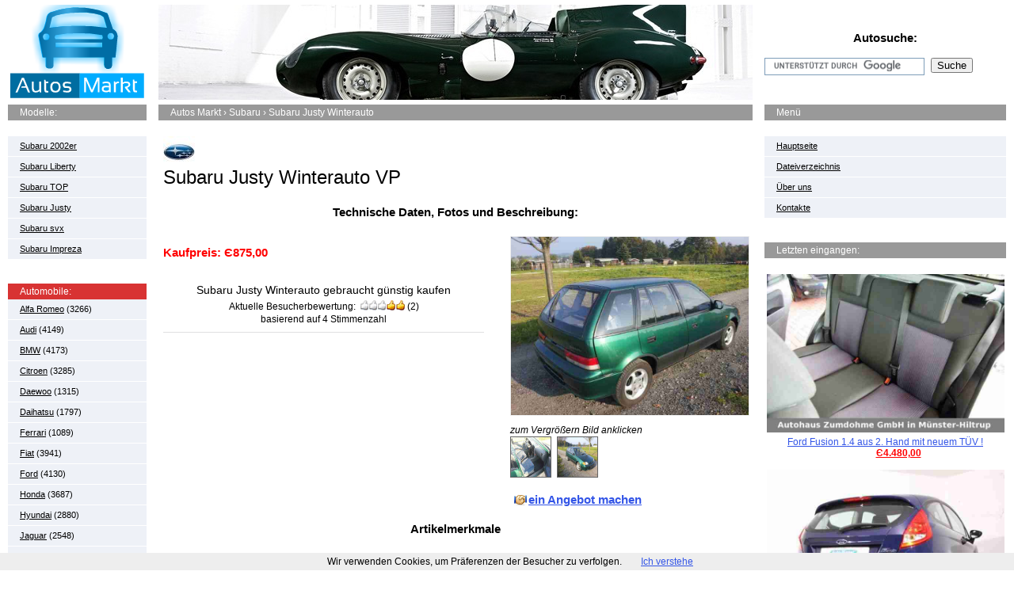

--- FILE ---
content_type: text/html; charset=UTF-8
request_url: http://autos-markt.com/Subaru-Justy-Winterauto-VP-201225846063/lot97034
body_size: 6473
content:
<!doctype html><html prefix="og: http://ogp.me/ns#" lang="de"><head><script type="text/javascript">var _gaq=_gaq||[];_gaq.push(['_setSiteSpeedSampleRate',100]);</script><title>Subaru Justy Winterauto VP - tolle Angebote in Subaru.</title> <meta charset="utf-8"> <meta property="og:image" content="http://autos-markt.com/img/Subaru-Justy-Winterauto-VP-201225846063/0.jpg"/><meta property="og:description" content="Subaru Justy Winterauto -   Sie bieten hier auf einen Subaru Justy. Das Auto befindet sich in einen altergerechten Zustand. Die typisch auftretenden Roststellen. bei Autos Markt Günstig kaufen"/><meta property="og:title" content="Subaru Justy Winterauto VP"/><meta property="og:url" content="http://autos-markt.com/Subaru-Justy-Winterauto-VP-201225846063/lot97034"/><meta property="og:type" content="product"/><meta property="og:site_name" content="Autos Markt. Subaru. "/> <link rel="stylesheet" type="text/css" href="/styles/style.css.pagespeed.ce.1qP4ACQVGe.css" media="screen"/><meta name="description" content="Subaru Justy Winterauto -   Sie bieten hier auf einen Subaru Justy. Das Auto befindet sich in einen altergerechten Zustand. Die typisch auftretenden Roststellen. "/><meta name="keywords" content=", Subaru Justy Winterauto, Subaru, Airbag, Justy, Komfortausstattung, Elektrische, Kilometerstand, Lackierung, Metallic, Fensterheber, Zentralverriegelung, Fahrerseite, Allradantrieb, Beifahrer, Sicherheitsmerkmale, Erstzulassung, Leistung, Servolenkung, Manuelle, benutzt, Weitere, bereits, Artikel, Winterauto, Gebraucht, Einzelheiten"/><meta name="news_keywords" content="Subaru Justy Winterauto kaufen, gebrauchtwagen Subaru, zum verkauf Subaru autos, Justy kaufen gebraucht, , günstige Subaru-Angebote, Aktuelle Angebote von Subaru Justy Winterauto Deutschland"/><meta HTTP-EQUIV="pics-label" content='(pics-1.1 "http://www.icra.org/ratingsv02.html" l gen true for "http://autos-markt.com/" r (cz 1 lz 1 nz 1 oz 1 vz 1) "http://www.rsac.org/ratingsv01.html" l gen true for "http://autos-markt.com/" r (n 0 s 0 v 0 l 0))'><meta name=viewport content="width=device-width, initial-scale=0.85"><script src="//ajax.googleapis.com/ajax/libs/jquery/1.11.1/jquery.min.js"></script> <script src="/js/jquery.fancybox.pack.js.pagespeed.jm.K5jQHFKG0b.js"></script><script async src="/js/jquery.menu.js.pagespeed.ce.G8I6RD8rVZ.js"></script><!--[if lt IE 9]> <script src="https://cdnjs.cloudflare.com/ajax/libs/html5shiv/3.7.3/html5shiv.min.js"></script> <![endif]--><link rel="apple-touch-icon" href="/xapple-touch-icon.png.pagespeed.ic.QQf56Qb9k8.png"> <link rel="apple-touch-icon" sizes="114x114" href="/apple-touch-icon-114x114.png"> <link rel="apple-touch-icon" sizes="144x144" href="/apple-touch-icon-144x144.png"> <link rel="shortcut icon" href="/favicon.ico"><link rel="alternate" media="only screen and (max-width: 480px)" href="http://m.autos-markt.com/Subaru-Justy-Winterauto-VP-201225846063/lot97034"><link rel="alternate" type="application/rss+xml" href="http://autos-markt.com/rss.xml" title="Feed abbonnieren: Gebrauchtwagen &amp; Neuwagen kaufen &amp; verkaufen bei Ihrem Autos Markt | RSS"><link rel="search" type="application/opensearchdescription+xml" href="http://autos-markt.com/opensearch.xml" title="Autos Markt | Search"><link href="https://plus.google.com/103864911438704546247" rel="author"></head><body><noscript><meta HTTP-EQUIV="refresh" content="0;url='http://autos-markt.com/Subaru-Justy-Winterauto-VP-201225846063/lot97034?PageSpeed=noscript'" /><style><!--table,div,span,font,p{display:none} --></style><div style="display:block">Please click <a href="http://autos-markt.com/Subaru-Justy-Winterauto-VP-201225846063/lot97034?PageSpeed=noscript">here</a> if you are not redirected within a few seconds.</div></noscript><div class="main"><header><a href="/"><img class="logo" src="/images/logo.png.pagespeed.ce.ASGo0cqwFE.png" width="175" height="120" alt="Autos Markt "></a><div class="head-pic"><img src="/images/top/top28.jpg.pagespeed.ce.H1TY8JUXPo.jpg" width="750" height="120" alt="Gebrauchte Autos Günstig kaufen. Täglich nur aktuelle tolle Angebote bei Autos Markt. Stöbern Sie online verkaufen und entdecken Sie Ihre perfekte Auto in wenigen Minuten"></div><div class="top-search"><h3>Autosuche:</h3><form action="/search" id="cse-search-box"> <div class="s-inp"> <input type="hidden" name="cx" value="partner-pub-8872640877198750:1396325247"/> <input type="hidden" name="cof" value="FORID:10"/> <input type="hidden" name="ie" value="UTF-8"/> <input type="text" name="q" size="30"/> </div> <input type="submit" name="sa" value="Suche" class="btn-search"></form></div></header><div class="content"><aside class="col-left"> <nav class="notranslate"><h3 class="g-title">Modelle:</h3> <ul class="side-nav"> <li><a href="/Fahrzeuge/Subaru/2002er"> Subaru 2002er</a></li><li><a href="/Fahrzeuge/Subaru/Liberty"> Subaru Liberty</a></li><li><a href="/Fahrzeuge/Subaru/TOP"> Subaru TOP</a></li><li><a href="/Fahrzeuge/Subaru/Justy"> Subaru Justy</a></li><li><a href="/Fahrzeuge/Subaru/svx"> Subaru svx</a></li><li><a href="/Fahrzeuge/Subaru/Impreza"> Subaru Impreza</a></li></ul> <h4>Automobile:</h4> <ul class="side-nav mobhide"><li><a href="/">Hauptseite</a></li><li><a href="/privacy" rel="nofollow">Dateiverzeichnis</a></li><li><a href="/about" rel="nofollow">Über uns</a></li><li><a href="/contact" rel="nofollow">Kontakte</a></li></ul><ul class="side-nav"><li><a href="/cat/Alfa_Romeo">Alfa Romeo</a> (3266)</li><li><a href="/cat/Audi">Audi</a> (4149)</li><li><a href="/cat/BMW">BMW</a> (4173)</li><li><a href="/cat/Citroen">Citroen</a> (3285)</li><li><a href="/cat/Daewoo">Daewoo</a> (1315)</li><li><a href="/cat/Daihatsu">Daihatsu</a> (1797)</li><li><a href="/cat/Ferrari">Ferrari</a> (1089)</li><li><a href="/cat/Fiat">Fiat</a> (3941)</li><li><a href="/cat/Ford">Ford</a> (4130)</li><li><a href="/cat/Honda">Honda</a> (3687)</li><li><a href="/cat/Hyundai">Hyundai</a> (2880)</li><li><a href="/cat/Jaguar">Jaguar</a> (2548)</li><li><a href="/cat/Kia">Kia</a> (2694)</li><li><a href="/cat/Lancia">Lancia</a> (1853)</li><li><a href="/cat/Mazda">Mazda</a> (3917)</li><li><a href="/cat/MercedesBenz">Mercedes Benz</a> (4166)</li><li><a href="/cat/Mini">Mini</a> (3602)</li><li><a href="/cat/Mitsubishi">Mitsubishi</a> (3043)</li><li><a href="/cat/Nissan">Nissan</a> (3592)</li><li><a href="/cat/Nutzfahrzeuge">Nutzfahrzeuge</a> (3625)</li><li><a href="/cat/Oldtimer">Oldtimer</a> (3857)</li><li><a href="/cat/Opel">Opel</a> (4183)</li><li><a href="/cat/Peugeot">Peugeot</a> (3941)</li><li><a href="/cat/Porsche">Porsche</a> (3638)</li><li><a href="/cat/Renault">Renault</a> (4144)</li><li><a href="/cat/Rover">Rover</a> (1977)</li><li><a href="/cat/Saab">Saab</a> (1892)</li><li><a href="/cat/Seat">Seat</a> (3510)</li><li><a href="/cat/Skoda">Skoda</a> (2799)</li><li><a href="/cat/Smart">Smart</a> (3731)</li><li><a href="/cat/Sonstige_Marken">Sonstige Marken</a> (3939)</li><li><a href="/cat/Subaru">Subaru</a> (1662)</li><li><a href="/cat/Suzuki">Suzuki</a> (3668)</li><li><a href="/cat/Toyota">Toyota</a> (3885)</li><li><a href="/cat/Trabant">Trabant</a> (2377)</li><li><a href="/cat/US_Autos">US Autos</a> (3777)</li><li><a href="/cat/Volkswagen">Volkswagen</a> (4180)</li><li><a href="/cat/Volvo">Volvo</a> (3777)</li><li><a href="/cat/Wohnwagen-Wohnmobile">Wohnwagen</a> (3564)</li> <li><a href="http://motos.autos-markt.com" rel="nofollow">Motorräder</a></li></ul> </nav> <ul class="side-nav mobhide"><li> &copy; <a href="/" rel="nofollow">&laquo;Autos Markt&trade;&raquo;</a> 2026</li></ul> </aside><div class="col-center"> <h3 class="bread"><span itemscope itemtype="http://data-vocabulary.org/Breadcrumb"> <a href="/" itemprop="url"><span itemprop="title">Autos Markt</span></a> › </span><span itemscope itemtype="http://data-vocabulary.org/Breadcrumb"><a href="/cat/Subaru" itemprop="url"><span itemprop="title">Subaru</span></a> › <a href="/Fahrzeuge/Subaru/Justy" itemprop="url"> <span itemprop="child">Subaru Justy Winterauto</span></a></span></h3> <div class="text" itemscope itemtype="http://schema.org/Product"> <link itemprop="additionalType" href="http://schema.org/Auto"/> <link itemprop="image" href="http://autos-markt.com/img/Subaru-Justy-Winterauto-VP-201225846063/0.jpg"> <link itemprop="url" href="http://autos-markt.com/Subaru-Justy-Winterauto-VP-201225846063/lot97034"> <link itemprop="itemCondition" href="http://schema.org/UsedCondition"/> <img src="/images/brand/40x40x29.jpg.pagespeed.ic.GMvt9uRECr.jpg" width="40" height="40" alt="Subaru"> <h1 itemprop="name" class="notranslate">Subaru Justy Winterauto VP</h1> <h2 class="h-center">Technische Daten, Fotos und Beschreibung:</h2><div class="cd-info"> <div itemprop="brand" itemscope itemtype="http://schema.org/Brand"> <link itemprop="logo" href="http://autos-markt.com/images/brand/29.jpg"> <link itemprop="url" href="http://autos-markt.com/cat/Subaru"> <meta itemprop="name" content="Subaru"/> </div> <div class="sale-info"><div class="s-left" itemprop="offers" itemscope itemtype="http://schema.org/Offer"><link itemprop="availability" href="http://schema.org/InStock" content="in_stock"/> <meta itemprop="category" content="Subaru"/><meta itemprop="priceCurrency" content="EUR"/><br><p><strong>Kaufpreis: <span itemprop="price"> Є875,00</span></strong></p><meta itemprop="seller" content="Private"/></div></div><div class="ratio"> <div class="hreview-aggregate"><h3 class="item"><span class="fn">Subaru Justy Winterauto gebraucht</span> günstig kaufen</h3><div itemprop="aggregateRating" itemscope itemtype="http://schema.org/AggregateRating" class="curr-ration"><span class="summary">Aktuelle Besucherbewertung:</span> <meta itemprop="worstRating" content="1"/><img src="/images/2.gif.pagespeed.ce.-oDpRdxFuk.gif" alt="Aktuelles Rating für dieses Auto" width='59' height='13'/> <span>(<span itemprop="ratingValue" class="rating">2</span>)<br> basierend auf <span itemprop="reviewCount" class="votes">4</span> Stimmenzahl</span> <meta itemprop="bestRating" content="5"/></div></div> </div></div> <link rel="stylesheet" type="text/css" href="/styles/fanstyle.css.pagespeed.ce.X_AspTUmOC.css" media="screen"/><script>$(".fancy").attr('rel','gallery').fancybox({openEffect:'elastic',prevEffect:'fade',closeEffect:'elastic',nextEffect:'fade',beforeShow:function(){$('<div class="watermark"></div>').bind("contextmenu",function(e){return false;}).prependTo($.fancybox.inner);}});</script><div class="cd-photos"><div class="f-photo"><a class="fancy" rel="gallery" href="/img/Subaru-Justy-Winterauto-VP-201225846063/0.jpg" title=""><img src="/img/Subaru-Justy-Winterauto-VP-201225846063/0.jpg" style="max-width:300px;max-height:300px" alt="Subaru Justy Winterauto VP"></a></div> <i>zum Vergrößern Bild anklicken</i><ul class="list-photo"> <li><a class="fancy" rel="gallery" href="/img/Subaru-Justy-Winterauto-VP-201225846063/1.jpg"><img src="/img/Subaru-Justy-Winterauto-VP-201225846063/1.jpg" width="50" height="50" alt="Subaru Justy Winterauto"></a></li> <li><a class="fancy" rel="gallery" href="/img/Subaru-Justy-Winterauto-VP-201225846063/2.jpg"><img src="/img/Subaru-Justy-Winterauto-VP-201225846063/2.jpg" width="50" height="50" alt="Subaru Justy Winterauto"></a></li> </ul><br><a class="make" href="/kontaktieren/Subaru-Justy-Winterauto-VP-201225846063" rel="nofollow">ein Angebot machen</a> </div> <div class="cl"></div><br><div class="car-info"><hgroup><h2 class="h-center">Artikelmerkmale</h2><br><table width="100%" cellspacing="0" cellpadding="0"><tr><td class="attrLabels"> </td> <td width="50.0%"><b>Gebraucht</b>: Artikel wurde bereits benutzt. Weitere Einzelheiten, z. B. genaue Beschreibung etwaiger Fehler oder	Mängel im Angebot des Verkäufers.</td><td class="attrLabels">	Marke: </td> <td width="50.0%">Subaru</td></tr><tr><td class="attrLabels">	AU: </td> <td width="50.0%">01.2015</td><td class="attrLabels">	Modell: </td> <td width="50.0%">Justy</td></tr><tr><td class="attrLabels">	Kraftstoff: </td> <td width="50.0%">Benzin</td><td class="attrLabels">	Farbe: </td> <td width="50.0%">Grün</td></tr><tr><td class="attrLabels">	Getriebe: </td> <td width="50.0%">Manuelle Schaltung</td><td class="attrLabels">	Anzahl Türen: </td> <td width="50.0%">5</td></tr><tr><td class="attrLabels">	Emissionsklasse: </td> <td width="50.0%">Euro 2</td><td class="attrLabels">	Datum der Erstzulassung: </td> <td width="50.0%">31.01.2000</td></tr><tr><td class="attrLabels">	Metallic-Lackierung: </td> <td width="50.0%">Ja</td><td class="attrLabels">	Kilometerstand: </td> <td width="50.0%">149.900</td></tr><tr><td class="attrLabels">	Komfortausstattung: </td> <td width="50.0%">Elektrische Fensterheber, Servolenkung, Zentralverriegelung</td><td class="attrLabels">	Leistung: </td> <td width="50.0%">68 PS</td></tr><tr><td class="attrLabels">	Sicherheitsmerkmale: </td> <td width="50.0%">Airbag Beifahrer, Airbag Fahrerseite, Allradantrieb</td><td class="attrLabels">	HU: </td> <td width="50.0%">01.2015</td></tr></table></table></hgroup><div class="google"><script type="text/javascript">atOptions={'key':'d82df5f80c1f6e894c5d1856b7fb0acd','format':'iframe','height':90,'width':728,'params':{}};</script><script type="text/javascript" src="//parzoom.com/d82df5f80c1f6e894c5d1856b7fb0acd/invoke.js"></script></div><h3>Fahrzeugbeschreibung:</h3> <details open><summary>Details anzeigen</summary><br> <p itemprop="description">  <br>Sie bieten hier auf einen <i>Subaru</i> <em>Justy</em>.<br>Das Auto befindet sich in einen altergerechten Zustand.<br>Die typisch auftretenden Roststellen wurden berets beseitigt.Der Querlenker vo re ist erneuert sowie im Juni 2014 der Ölwechsel gemacht.<br>Das Fahrzeug bietet sich als Winterauto hervorragend an.<br>Alle weiteren Fragen zu Autodetails sowie Fragen zum Preis beantworte ich jederzeit gerne unter der Rufnummer 0172 9881551.<br>Das Auto wird verkauft - Wie gesehen-so gekauft!<br>Da dies ein Privatverkauf ist gibt es keine Garantie und Gewährleistung.<br></p><br></details><br> <h2 class="red" id="ask">Möchten Sie dieses Subaru Justy Winterauto kaufen?</h2><!--googleoff: index--> Kontaktieren Sie den Verkäufer bei der Beschreibung des Autos notiert<br> <p class="ebay"><i>&nbsp;Auch veröffentlicht am eBay.de</i></p><!--googleon: index--><div class="google"><script type="text/javascript">atOptions={'key':'d82df5f80c1f6e894c5d1856b7fb0acd','format':'iframe','height':90,'width':728,'params':{}};</script><script type="text/javascript" src="//parzoom.com/d82df5f80c1f6e894c5d1856b7fb0acd/invoke.js"></script></div><script async src="//pagead2.googlesyndication.com/pagead/js/adsbygoogle.js" pagespeed_no_defer></script> </div><h2>Andere Subaru über Internet-Auktionen angeboten werden:</h2><div class="latest-mod"><table><tr><td> <a href="/Subaru-Impreza-2-0-151489216724/lot96712"><img src="/img/Subaru-Impreza-2-0-151489216724/0.jpg" width="150" height="100" alt="Impreza 2.0"></a><div class="price"> Є124,00</div><a href="/Subaru-Impreza-2-0-151489216724/lot96712"><em>Impreza 2.0</em></a></td><td> <a href="/Aubaru-Outback-2-5-GX-Automatik-161495632189/lot96623"><img src="/img/Aubaru-Outback-2-5-GX-Automatik-161495632189/0.jpg" width="150" height="100" alt="Aubaru Outback 2, 5 GX, Automatik"></a><div class="price"> Є445,00</div><a href="/Aubaru-Outback-2-5-GX-Automatik-161495632189/lot96623"><em>Aubaru Outback</em> 2, 5 GX, Automatik</a></td><td> <a href="/Subaru-Legacy-Winterauto-Anfangerfahrzeug-Bastelauto-rot-281507268580/lot96215"><img src="/img/Subaru-Legacy-Winterauto-Anfangerfahrzeug-Bastelauto-rot-281507268580/0.jpg" width="150" height="100" alt="Legacy Winterauto Anfängerfahrzeug Bastelauto"></a><div class="price"> Є1,00</div><a href="/Subaru-Legacy-Winterauto-Anfangerfahrzeug-Bastelauto-rot-281507268580/lot96215"><em>Legacy Winterauto</em> Anfängerfahrzeug Bastelauto</a></td><td> <a href="/subaru-legacy-gtb-twin-turbo-171553894973/lot96130"><img src="/img/subaru-legacy-gtb-twin-turbo-171553894973/0.jpg" width="150" height="100" alt="legacy gtb twin turbo"></a><div class="price"> Є4.800,00</div><a href="/subaru-legacy-gtb-twin-turbo-171553894973/lot96130"><em>legacy gtb</em> twin turbo</a></td></tr></table></div><a class="mehr" href="/Fahrzeuge/Subaru">Mehr anzeigen Subaru</a> </div></div><aside class="col-right"> <h3 class="g-title">Menü</h3> <ul class="side-nav"><li><a href="/">Hauptseite</a></li><li><a href="/privacy" rel="nofollow">Dateiverzeichnis</a></li><li><a href="/about" rel="nofollow">Über uns</a></li><li><a href="/contact" rel="nofollow">Kontakte</a></li> </ul> <h3 class="g-title ">Letzten eingangen:</h3> <div class="sc-item"><a href="/Ford-Fusion-1-4-aus-2-Hand-mit-neuem-TUV-351208461962/lot80433"><img src="/img/Ford-Fusion-1-4-aus-2-Hand-mit-neuem-TUV-351208461962/2.jpg.pagespeed.ce.dImUi4nwxj.jpg" style="max-width:300px;max-height:300px" onerror="try{this.src='/images/imgNoImg.jpg';}catch(e){}" alt="Ford Fusion 1.4 aus 2. Hand mit neuem TÜV !"><em>Ford Fusion 1.4 aus 2. Hand mit neuem TÜV !</em></a><span class="price"><i> Є4.480,00</i></span><br><a href="/Ford-Fiesta-1-25-Ambiente-351208459825/lot80434"><img src="/img/Ford-Fiesta-1-25-Ambiente-351208459825/2.jpg.pagespeed.ce.SmKQAwslvV.jpg" style="max-width:300px;max-height:300px" onerror="try{this.src='/images/imgNoImg.jpg';}catch(e){}" alt="Ford Fiesta 1.25 Ambiente"><em>Ford Fiesta 1.25 Ambiente</em></a><span class="price"><i> Є4.990,00</i></span><br><a href="/Honda-Accord-2-2i-CTDi-Sport-T-Leder-Klimaautomatik-351208397075/lot80435"><img src="/img/Honda-Accord-2-2i-CTDi-Sport-T-Leder-Klimaautomatik-351208397075/3.jpg.pagespeed.ce.lLIDAPDW3t.jpg" style="max-width:300px;max-height:300px" onerror="try{this.src='/images/imgNoImg.jpg';}catch(e){}" alt="Honda Accord 2.2i-CTDi Sport T-Leder / Klimaautomatik"><em>Honda Accord 2.2i-CTDi Sport T-Leder / Klimaautomatik</em></a><span class="price"><i> Є5.650,00</i></span><br><a href="/Honda-Civic-Hybrid-1-3i-DSI-i-VTEC-IMA-CVT-351208385059/lot80437"><img src="/img/Honda-Civic-Hybrid-1-3i-DSI-i-VTEC-IMA-CVT-351208385059/4.jpg.pagespeed.ce.GFFTPLBaIB.jpg" style="max-width:300px;max-height:300px" onerror="try{this.src='/images/imgNoImg.jpg';}catch(e){}" alt="Honda Civic Hybrid 1.3i-DSI i-VTEC IMA CVT"><em>Honda Civic Hybrid 1.3i-DSI i-VTEC IMA CVT</em></a><span class="price"><i> Є7.600,00</i></span><br><a href="/Hyundai-Accent-Bj-2002-167-000km-Tuv-Au-bis-August-2015-161463689790/lot80438"><img src="/img/Hyundai-Accent-Bj-2002-167-000km-Tuv-Au-bis-August-2015-161463689790/1.jpg.pagespeed.ce.TucugSfoY9.jpg" style="max-width:300px;max-height:300px" onerror="try{this.src='/images/imgNoImg.jpg';}catch(e){}" alt="Hyundai Accent, Bj 2002, 167.000km, Tüv/Au bis August 2015"><em>Hyundai Accent, Bj 2002, 167.000km, Tüv/Au bis August 2015</em></a><span class="price"><i> Є1,00</i></span><br> </div> </aside><div class="cl"></div> </div></div><footer><div class="copyright"> &copy; <a href="/" rel="nofollow">«Autos Markt»</a> 2026</div> <ul class="foot-counters"><a rel="nofollow" href="https://google.de/"><img src="/images/add.gif.pagespeed.ce.913EyEPZh6.gif" width="104" height="17" alt="to Google"></a> </ul><!--googleon: all--></footer><script type="text/javascript" async src="//www.google.com/coop/cse/brand?form=cse-search-box&amp;lang=de" pagespeed_no_defer></script><script src="/js/cookiechoices.js.pagespeed.jm.fLRspFiDwW.js"></script><script>document.addEventListener('DOMContentLoaded',function(event){cookieChoices.showCookieConsentBar('Wir verwenden Cookies, um Präferenzen der Besucher zu verfolgen.','Ich verstehe');});</script><script type="text/javascript">if(window.parent==window){var _gaq=_gaq||[];_gaq.push(['_setAccount','UA-52384120-1']);_gaq.push(['_setDomainName','autos-markt.com']);_gaq.push(['_setAllowLinker',true]);_gaq.push(['_trackPageview']);(function(){var ga=document.createElement('script');ga.type='text/javascript';ga.async=true;ga.src='http://www.google-analytics.com/ga.js';var s=document.getElementsByTagName('script')[0];s.parentNode.insertBefore(ga,s);})();}</script></body></html>

--- FILE ---
content_type: text/css
request_url: http://autos-markt.com/styles/style.css.pagespeed.ce.1qP4ACQVGe.css
body_size: 3370
content:
* { margin: 0; padding: 0; }

html, body { width: 100%; height: 100%; padding: 0; margin: 0; font-family: Verdana, Geneva, sans-serif; font-size: 9pt; color: #000; }
body { background-color: #fff; }
a { outline: none; border: none; text-decoration: underline; font-family: Verdana, Geneva, sans-serif; color: #3355e7; cursor: pointer; }
a * { cursor: pointer; }
*:active, *:focus { outline: none;  }
a:hover { text-decoration: none; }
input, select, textarea { font-family: Verdana, Geneva, sans-serif; }
img { border: none; vertical-align: top;}
article, header, footer, section, details, summary, section { display: block; } 
table { border-collapse: collapse; }

/* @-moz-document url-prefix(){ .subm  { padding: 0 0 3px 0; }} */

h1, h2, h3, h4, h5, h6 { font-family: Verdana, Geneva, sans-serif; font-size: 12pt; color: #000; font-weight: bold;  text-align: left;  }

.cl { clear: both; height: 0; font-size: 0; line-height: 0; }

.main { width: 1260px; margin: 0 auto; }

header { width: 1260px; height: 132px;  position: relative; }
.logo { left: 0px; top: 6px; position: absolute; }
.head-pic { left: 190px; top: 6px; position: absolute; width: 750px; text-align: center; }
.top-search { right: 0px; top: 38px; position: absolute; width: 305px; }
.top-search h3 { text-align: center; font-size: 15px; line-height: 20px; padding: 0 0 15px 0 }
.s-inp { display: inline-block; vertical-align: top; border: 1px solid #7e9db9; width: 196px; height: 16px; padding: 2px; }
.s-inp input { width: 100%; vertical-align: top; border: none; background: none; font-size: 9pt; }
.btn-search { vertical-align: top; margin: 0 0 0 5px; padding: 0 6px; }

.content { width: 1260px; padding: 0 0 40px 0; }

.col-left { width: 175px; float: left; }
.icon { margin-right: 10px; position: relative; }

.col-right { width: 305px; float: right; }

.col-center { width: 750px; float: left; margin: 0 15px; }
.col-left h4 { font-size: 9pt; line-height: 20px; font-weight: normal; color: #fff; padding: 0 15px; background-color: #d83333; }

.side-nav { list-style: none; vertical-align: top; margin: 0 0 30px 0; background-color: #eef1f7; }
.side-nav li { border-bottom: 1px solid #fff; line-height: 15px; font-size: 11px; padding: 5px 15px; }
.side-nav li a { color: #000; }
.side-nav li.attent a { color: #f00; font-weight: bold; }
.side-nav li.strong a { font-weight: bold; }

.g-title { line-height: 14px; padding: 3px 15px; background-color: #999; font-size: 9pt; color: #fff; font-weight: normal; margin: 0 0 20px 0; }

.sc-item { padding: 0 0 20px 0; text-align: center; }
.sc-it-first { padding: 0 0 25px 0; }
.sc-item b { display: block; padding: 5px 0 0 0; }
.sc-item em { font-style: normal; display: block; padding: 5px 0 0 0; }
.sc-item .price { display: block; }
.sc-item .price i { font-style: normal; font-weight: bold; color: #f00; text-decoration: underline; }
.sc-item .price b { display: inline; text-decoration: underline; font-weight: normal; }


h1 { font-size: 24px; font-weight: normal; line-height: 24px; padding: 0 0 20px 0; }
h2 { font-size: 15px; font-weight: bold; line-height: 24px; padding: 0 0 10px 0; }
.text { line-height: 16px; padding: 0 6px; }
.text p { padding: 0 0 15px 0; }
.red { color: #f00; }

.list-car { list-style: none; vertical-align: top; }
.list-car li { display: inline-block; vertical-align: top; padding: 8px 20px; }

.bread { line-height: 14px; padding: 3px 15px; background-color: #999; font-size: 9pt; color: #fff; font-weight: normal; margin: 0 0 20px 0; }
.bread a { color: #fff; text-decoration: none; }
.bread a:hover { color: #fff; text-decoration: underline; }

.tmark { border-top: 1px solid #dfe0e1; border-bottom: 1px solid #dfe0e1; padding: 8px 0; margin: 0 0 25px 0; }
.tmark-in { background: url("../images/e1.gif") 370px 0 repeat-y; width: 100%; overflow: hidden; }
.tmi-left { float: left; width: 360px; }
.tmi-right { float: right; width: 350px; }

.tml-item { position: relative; padding: 0 0 0 50px; }
.tml-item h3 { font-size: 15px; font-weight: bold; color: #f00; }
.tml-item img { left: 0px; top: 18px; position: absolute; }
.tml-item p { padding: 0 0 5px 0; }

.tm-cars { list-style: none; vertical-align: top; padding: 30px 0 10px 0; }
.tm-cars li { display: inline-block; vertical-align: top; padding: 0 10px 10px 10px; }
/* *+html .tm-cars li { zoom: 1; display: inline; } */
.tm-cars li a { display: block; text-align: center; }
.tm-cars li a b { display: block; padding: 5px 0 0 0; }

.tm-history { overflow: hidden; }
.tm-history img { float: left; margin: 3px 10px; } 
.tm-history p { padding: 0 0 25px 0; }   
.tm-history h3 { font-size: 9pt; padding: 0 0 20px 0; }

.car-models { list-style: none; vertical-align: top; padding: 0 0 25px 0; }
.car-models li { display: inline-block; vertical-align: top; width: 29%; padding: 0 2% 0 0; }
/* *+html .car-models li { zoom: 1; display: inline; } */

.car-proposal { width: 90%; margin: 0 auto; border-top: 1px solid #dfe0e1; }
.car-proposal td { border-bottom: 1px solid #dfe0e1; padding: 11px 0 11px 15px; }
.car-proposal td:first-child { padding-left: 0; }
.photos { display: inline-block; vertical-align: top; padding: 0 26px 0 0; background: url("../images/c-photo.png") right 0 no-repeat; height: 18px; line-height: 18px; }
/* *+html .photos { zoom: 1; display: inline; } */

.next-page { text-align: center; padding: 15px 0 0 0; font-weight: bold; }

.tmc-info { position: relative; padding: 5px 0 30px 70px; }
.tmc-info h3 { font-size: 15px; font-weight: bold; color: #f00; }
.tmc-info p { padding: 0; }
.tmc-info img { left: 0px; top: 0px; position: absolute; }


.cd-info { float: left; width: 405px; }
.cd-info .tml-item { padding-bottom: 10px; }

.ic-cmnt { top: 5px !important; }

.cd-photos { float: right; width: 300px; }

.f-photo img { border: 1px solid #eee; margin: 3px 0 10px 0; }

.list-photo { list-style: none; vertical-align: top; }
.list-photo li { display: inline-block; vertical-align: top; padding: 0 4px 4px 0; }
.list-photo li img { border: 1px solid #666; }

.soc-n-vote { border-top: 1px solid #dfe0e1; border-bottom: 1px solid #dfe0e1; padding: 10px 0; }
.soc-n-vote h2 { text-align: center; }
.t-socium { width: 100%; }
.t-socium td { padding: 0 0 0 15px; vertical-align: middle; }
.t-socium td:first-child { padding: 0; }

.list-vote { list-style: none; vertical-align: top; }

.i-date { font-size: 8pt; }

.ratio { text-align: center; border-bottom: 1px solid #dfe0e1; padding: 5px 0 8px 0; }
.ratio h3 { font-size: 14px; text-align: center; font-weight: normal; padding: 0 0 5px 0; }

.car-info { padding: 0 0 20px 0; }

.latest-mod { border-top: 1px solid #dfe0e1; border-bottom: 1px solid #dfe0e1; padding: 8px 0; margin: 0 0 20px 0; }
.latest-mod table { width: 100%; }
.latest-mod td { border-right: 1px solid #dfe0e1; padding: 0 10px 10px 10px; vertical-align: top; text-align: center; }
.latest-mod td:first-child { border-left: 1px solid #dfe0e1; }
.latest-mod .price { padding: 5px 0 10px 0; }  
.latest-mod .price b { color: #f00; }

.tmc-like { padding-left: 50px; }
.tmc-like h3 { color: #000; }
.tmc-like h3 i { color: #f00; font-style: normal; }
.tmc-like img { top: 8px !important; }

.tmc-cmt { padding-left: 50px; margin-top: 20px; }
.tmc-cmt h3 { color: #000; }
.tmc-cmt img { top: 10px !important; }

.cap-inp { width: 50px; }
.ta-center { text-align: center; width: 565px; }

.cmnt-f td { padding: 0 20px 10px 0; }

.antispam { padding: 0 0 10px 0; }
.antispam img { vertical-align: baseline; }

.cmnt-f { padding: 0 0 20px 0; }

.sale-info { overflow: hidden; width: 100%; padding: 0 0 15px 0; }
.s-left { float: left; width: 370px; }
.s-right { float: right; width: 350px; }
.s-right i { font-style: normal; text-decoration: underline; }
.s-left a { color: #637C96; text-decoration: none;}
.s-left p { padding: 0 0 10px 0; }
.s-left strong { color: #f00; font-size: 15px; }
.make { background: url("../images/make-an-offer.jpg") no-repeat; font-size: 15px; font-weight: bold; padding: 0 0 0 18px; margin: 0 0 0 5px; }
.scam { line-height: 30px; font-size: 15px; font-weight: bold; }
.center { text-align: center; }
.mehr { background: url("../images/mehr.jpg") no-repeat; font-size: 15px; font-weight: bold; padding: 0 0 0 18px; margin: 0 0 0 5px; }
.price { padding: 0 0 0 18px; margin: 0 0 0 15px;color: #f00; }
/*background: url("../images/currency_euro.png") no-repeat;*/
.ebay { background: url("../images/ebay.png") no-repeat;}
.ebay i {font-size: 10px; font-style: oblique;  margin-left: 39px;}
.h-center { text-align: center; padding: 0 0 15px 0; }

.tab-char { width: 100%; margin: 0 0 10px 0; }
.tab-char td { vertical-align: top; padding: 5px 0; }
.tab-char .tr-last td { color: #f00; font-weight: bold; }

.car-info table tbody tr { border: solid 1px #fff; border-left: 0; border-right: 0; }
.car-info table tbody tr:nth-child(2n + 1) { background-color: rgba(238, 241, 247, 1); }
table.itmSellerDesc {margin: 0 0 2em 0;width: 100%;}
table.attrLabels {font-size: 14px;border-collapse: separate; }
td.sellerNotesContent {font-size: 13px; font-weight: bold; }

footer { width: 1260px; height: 50px; margin: 0 auto; position: relative; border-top: 2px solid #c2c2c2; color: #767670; font-size: 8pt; } 
.foot-counters { list-style: none; vertical-align: top; right: 60px; top: 11px; position: absolute; }
.foot-counters li { float: left; margin: 0 0 0 5px; }
.foot-sociale { left:12%; top: 18px; position: absolute; }
.foot-sociale li { float:left; margin: 0 0 0 5px;}

.copyright { left: 0px; top: 18px; position: absolute; }
.copyright a { text-decoration: none; }
.copyright a:hover { text-decoration: underline; }


.link{background:url(/images/social_bookmarks.png) no-repeat;display:block;height:16px;width:16px;text-indent:-9999px}
.delicious{background-position:0 0}.google2{background-position:0 -26px}.digg{background-position:0 -52px}.folkd{background-position:0 -78px}.linkarena{background-position:0 -104px}.mrwong{background-position:0 -130px}.winlive{background-position:0 -156px}.yahoo{background-position:0 -177px}.yigg{background-position:0 -200px}.facebook{background-position:0 -301px}.twitter{background-position:0 -275px}.vznet{background-position:0 -250px}.myspace{background-position:0 -226px}.gPlus{width:16px;height:16px}
.linkrss{background:url(/images/feeds.png) no-repeat;display:block;height:16px;width:16px;text-indent:-9999px}


.ol_fgcolor{
	background: #FFFFFF;
}

.floatright{
float: right;
margin: 10px 10px 10px 10px;
padding: 5px; 
border: 1px solid #666;  
font-size: 11px;
}

.like{
float: right;
margin: 1px 10px 1px 1px;
padding: 10px; 
border: 1px solid #666;  
}

.scams{
float: right;
margin: 10px 10px 10px 10px;
padding: 15px; 
border: 1px solid #666;  
}

.floatleft{
float: left;
margin: 10px 10px 10px 10px;
padding: 5px; 
border: 1px solid #666;  
font-size: 11px;
}

.floatnone{
margin: 10px 10px 10px 10px;
padding: 5px; 
border: 1px solid #666;  
font-size: 12px;
}

summary {cursor: pointer; font-size: 10px; text-decoration:underline; padding: 8px 0; position: relative; width: 100%; }
summary::-webkit-details-marker {display: none}
summary:after{background: red;  border-radius: 5px; content: "+"; color: #fff; float: left; font-size: 2em; font-weight: bold; margin: -1px 10px 0 0; padding: 0; text-align: center; width: 20px;}
details[open] summary {text-decoration:none;display: none}
details[open] summary:after {content: "-";display: none}

cite {font-size: 1.2em; color: #404040; text-decoration: none; }

.google { margin: 0 auto; width: 728px; padding: 6px 0; }
.footer-social {text-align:center; }
.sm {margin-left:7px; margin-right:7px; }

@media screen and (min-width: 320px) and (max-width: 960px) {
footer { display: none; }
.main { width: 750px; }
header { width: 750px; }
.content { width: 750px; }
.col-right {	display: none;}
.col-left { 	display: none; }
.head-pic { display: none;}
.g-page { display: none;}
.mobnohide { display: none;}
.top-search { left: 200px; }
}
@media screen and (min-width: 960px) {
#mobile-bar { display: none; }
.mobhide { display: none; }
}


#build-menu-page {
left : 0;
position : relative;
background-color : #fff;
}
#build-menu {
visibility : visible;
z-index : 0;
opacity : 1;
transform : none;
display : none;
width : 260px;
padding : 0;
position : static;
z-index : 0;
top : 0;
height : 100%;
overflow-y : auto;
left : 0;
}
.build-menu-animating #build-menu-page {
position : fixed;
overflow : hidden;
width : 100%;
top : 0;
bottom : 0;
}
.build-menu-animating.build-menu-close #build-menu-page, .build-menu-animating.build-menu-open #build-menu-page {
transition : transform 250ms;
}
.build-menu-animating.build-menu-open #build-menu-page {
transform : translate3d(0,0,0);
}
.build-menu-animating #build-menu {
display : block;
}
.build-menu-open #build-menu {
display : block;
transition-delay : 0s, 0s, 0s;
}


--- FILE ---
content_type: text/css
request_url: http://autos-markt.com/styles/fanstyle.css.pagespeed.ce.X_AspTUmOC.css
body_size: 1375
content:
.fancybox-wrap, .fancybox-skin, .fancybox-outer, .fancybox-inner, .fancybox-image, .fancybox-wrap iframe, .fancybox-wrap object, .fancybox-nav, .fancybox-nav span, .fancybox-tmp {
border : 0;
outline : none;
vertical-align : top;
margin : 0;
padding : 0;
}
.fancybox-wrap {
position : absolute;
top : 0;
left : 0;
z-index : 8020;
}
.fancybox-skin {
position : relative;
background : #f9f9f9;
color : #444;
text-shadow : none;
border-radius : 4px;
}
.fancybox-opened {
z-index : 8030;
}
.fancybox-opened .fancybox-skin {
box-shadow : 0 10px 25px rgba(0, 0, 0, 0.5);
}
.fancybox-outer, .fancybox-inner {
position : relative;
}
.fancybox-inner {
overflow : hidden;
}
.fancybox-error {
color : #444;
font : 14px/20px "Helvetica Neue", Helvetica, Arial, sans-serif;
white-space : nowrap;
margin : 0;
padding : 15px;
}
.fancybox-image, .fancybox-iframe {
display : block;
width : 100%;
height : 100%;
}
.fancybox-image {
max-width : 100%;
max-height : 100%;
}
#fancybox-loading, .fancybox-close, .fancybox-prev span, .fancybox-next span {
background-image : url(../images/fancybox_sprite.png);
}
#fancybox-loading {
position : fixed;
top : 50%;
left : 50%;
margin-top : -22px;
margin-left : -22px;
background-position : 0 -108px;
opacity : 0.800000011920928955078125;
cursor : pointer;
z-index : 8060;
}
#fancybox-loading div {
width : 44px;
height : 44px;
background : url(../images/fancybox_loading.gif) center center no-repeat;
}
.fancybox-close {
position : absolute;
top : -18px;
right : -18px;
width : 36px;
height : 36px;
cursor : pointer;
z-index : 8040;
}
.fancybox-nav {
position : absolute;
top : 0;
width : 40%;
height : 100%;
cursor : pointer;
text-decoration : none;
background : url(../images/blank.gif) transparent;
z-index : 8040;
}
.fancybox-prev {
left : 0;
}
.fancybox-next {
right : 0;
}
.fancybox-nav span {
position : absolute;
top : 50%;
width : 36px;
height : 34px;
margin-top : -18px;
cursor : pointer;
z-index : 8040;
visibility : hidden;
}
.fancybox-prev span {
left : 10px;
background-position : 0 -36px;
}
.fancybox-next span {
right : 10px;
background-position : 0 -72px;
}
.fancybox-tmp {
position : absolute;
top : -99999px;
left : -99999px;
visibility : hidden;
max-width : 99999px;
max-height : 99999px;
overflow : visible !important ;
}
.fancybox-lock {
overflow : hidden !important ;
width : auto;
}
.fancybox-lock body {
overflow : hidden !important ;
}
.fancybox-lock-test {
overflow-y : hidden !important ;
}
.fancybox-overlay {
position : absolute;
top : 0;
left : 0;
overflow : hidden;
display : none;
z-index : 8010;
background : url(../images/fancybox_overlay.png);
}
.fancybox-overlay-fixed {
position : fixed;
bottom : 0;
right : 0;
}
.fancybox-lock .fancybox-overlay {
overflow : auto;
overflow-y : scroll;
}
.fancybox-title {
visibility : hidden;
font : normal normal 13px/20px "Helvetica Neue", Helvetica, Arial, sans-serif;
position : relative;
text-shadow : none;
z-index : 8050;
}
.fancybox-title-float-wrap {
position : absolute;
bottom : 0;
right : 50%;
margin-bottom : -35px;
z-index : 8050;
text-align : center;
}
.fancybox-title-float-wrap .child {
display : inline-block;
margin-right : -100%;
background : rgba(0, 0, 0, 0.8);
border-radius : 15px;
text-shadow : 0 1px 2px #222;
color : #FFF;
font-weight : bold;
line-height : 24px;
white-space : nowrap;
padding : 2px 20px;
}
.fancybox-title-outside-wrap {
position : relative;
margin-top : 10px;
color : #fff;
}
.fancybox-title-inside-wrap {
padding-top : 10px;
}
.fancybox-title-over-wrap {
position : absolute;
bottom : 0;
left : 0;
color : #fff;
background : rgba(0, 0, 0, 0.8);
padding : 10px;
}
.fancybox-nav:hover span, .fancybox-opened .fancybox-title {
visibility : visible;
}
/*Retina graphics!*/
.watermark {
    position: absolute;
    top: 95%;
    left: 75%;
    width: 100%;
    height: 100%;
    background: transparent url('../images/water.png') no-repeat;
    z-index: 1100;
}
/*@media only screen and (-webkit-min-device-pixel-ratio: 1.5),
	   only screen and (min--moz-device-pixel-ratio: 1.5),
	   only screen and (min-device-pixel-ratio: 1.5){ */

	#fancybox-loading, .fancybox-close, .fancybox-prev span, .fancybox-next span {
		background-image: url('../images/fancybox_sprite@2x.png');
		background-size: 44px 152px; /*The size of the normal image, half the size of the hi-res image*/
	}

	#fancybox-loading div {
		background-image: url('../images/fancybox_loading@2x.gif');
		background-size: 24px 24px; /*The size of the normal image, half the size of the hi-res image*/
	}
/* } */
